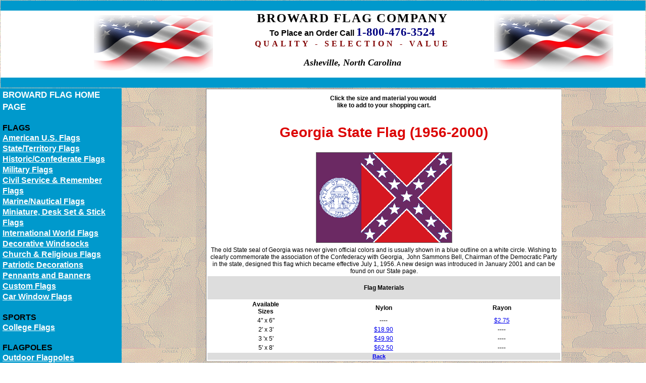

--- FILE ---
content_type: text/html
request_url: https://www.browardflag.com/historical/old_georgia.htm
body_size: 11803
content:
<!DOCTYPE html>
<html lang="en">
<head>
<meta http-equiv="Content-Type" content="text/html; charset=utf-8" />

<title>Old Georgia Flag</title>
<link href="/favicon.ico?" rel="SHORTCUT ICON">
<META  content="flag, flags, united states, us, u.s., u.s.a., usa, american, america, pole, flagpole, indoor, outdoor, nylon, made, polyester, store, buy, purchase, military, state, country, world, rebel, confederate, pirate, boat, marine, custom, 
germany, german, religious, church, north carolina, nc, sc, south carolina, veteran, etiquette, miniature, banners, college, professional sports, pennants, decorative, Broward Flag, flag cases, baseball, pro sports, NFL, nautical, yacht, boat, checkered, checker" 
name=keywords>

<META content="Flags, flagpoles, pennants & banners at Broward Flag Company. We offer the highest quality flags and flagpoles at the best prices since 1976."  name=description>
<META content="index,  follow" name=robots>
<link rel="stylesheet" href="/flags_styles.css" type="text/css">
<style type="text/css">
  .button {
  display: block; /* Makes it a block element */
  margin: 0 auto; /* Centers horizontally */
}
</style>

</head>

<body style="background:url('../images/background_images/historicalbackground.gif') repeat fixed center"><script>
  (function(i,s,o,g,r,a,m){i['GoogleAnalyticsObject']=r;i[r]=i[r]||function(){
  (i[r].q=i[r].q||[]).push(arguments)},i[r].l=1*new Date();a=s.createElement(o),
  m=s.getElementsByTagName(o)[0];a.async=1;a.src=g;m.parentNode.insertBefore(a,m)
  })(window,document,'script','//www.google-analytics.com/analytics.js','ga');

  ga('create', 'UA-74907343-1', 'auto');
  ga('send', 'pageview');

</script><table style="width:100%; border:none; border-collapse:collapse"><tr><td>


<table style="width:100%; border:none; border-collapse:collapse">
        <tr>  <td style="background-color: #0099cc; width:33% ">&nbsp;</td>  <td style="background-color: #0099cc; width:33% ">&nbsp;</td>
           <td  style="background-color: #0099cc; width:24%">&nbsp;</td>
        </tr>
        <tr> <td style="background-color:#FFFFFF; width:33%"><img src="/images/flag_banner3.jpg"  alt="Broward Flag Company - Quality US, State, Historical Flags" style="float:right"></td><td style="width:43%; text-align:center; white-space:nowrap; vertical-align:top; background-color:#FFFFFF"><span class=welcometext >BROWARD FLAG COMPANY</span> <br><b> To Place an Order Call</b>  <span class=welcometextBlue >1-800-476-3524</span><br>
            <span class=welcometextBrown >QUALITY&nbsp;-&nbsp;SELECTION&nbsp;-&nbsp;VALUE</span><br><H3><b><i><font face="Brush Script MT">Asheville, North Carolina</font></i></b></H3></td>
          <td style="background-color:#FFFFFF; width:24%"><img src="/images/flag_banner3.jpg"  alt="Broward Flag Company - Quality Military, Marine, Miniature, World Flags"></td>
        </tr>
        <tr> 
           <td style="background-color:#0099cc; width:33%; height:17px">&nbsp;</td>
          <td style="background-color:#0099cc; width:43%; height:17px">&nbsp;</td>
          <td style="background-color:#0099cc; width:24%; height:17px">&nbsp;</td>
        </tr>
      </table>
    </td></tr></table><table style="width:100%; border:none; border-collapse:collapse">
        <tr> 
          <td style="width:223px; background-color:#0099cc; PADDING-LEFT:5px; PADDING-RIGHT:0px; vertical-align:top"> <a class="FlagsLeft" href="http://browardflag.com/index.html">BROWARD 
            FLAG HOME PAGE</a> 
            <p> 
            <h4 >FLAGS<br>
              <a class=FlagsLeft2 href="http://browardflag.com/usflags.htm">American U.S. 
              Flags</a><br>
              <a class=FlagsLeft2 href="http://browardflag.com/state.htm">State/Territory 
              Flags</a><br>
              <a class=FlagsLeft2 href="http://browardflag.com/historical.htm">Historic/Confederate 
              Flags</a><br>
               <a class=FlagsLeft2 href="http://browardflag.com/military.htm">Military 
              Flags</a><br>
<a class=FlagsLeft2 href="http://browardflag.com/civil-service.htm">Civil Service 
& Remember Flags</a><br>
              <a class=FlagsLeft2 href="http://browardflag.com/nautical.htm">Marine/Nautical 
              Flags</a><br>
<a class=FlagsLeft2 href="http://browardflag.com/miniatureflags.htm">Miniature, 
Desk  Set & Stick Flags</a><br>
              <a class=FlagsLeft2 href="http://browardflag.com/world.htm">International World Flags</a><br>
        <a class=FlagsLeft2 href="http://browardflag.com/decorative-windsocks-spinners.htm">Decorative Windsocks</a><br>
              <a class=FlagsLeft2 href="http://browardflag.com/religious.htm">Church & Religious 
              Flags</a><br>
              <a class=FlagsLeft2 href="http://browardflag.com/patriotic.htm">Patriotic 
              Decorations</a><br>
              <a class=FlagsLeft2 href="http://browardflag.com/pennants.htm">Pennants 
              and Banners</a><br>
              <a class=FlagsLeft2 href="http://browardflag.com/custom.htm">Custom 
              Flags</a><br>
              <a class=FlagsLeft2 href="http://browardflag.com/car-flags.htm">Car Window Flags</a></h4>
            <h4>SPORTS<br>
              <a class=FlagsLeft2 href="http://browardflag.com/sports/college.htm">College 
              Flags</a><br>
              <!--<a class=FlagsLeft2 href="http://browardflag.com/pro.htm">Pro 
              Sports NFL Flags</a><br>//-->
</h4>
            <p> 
             <h4>FLAGPOLES<br>
        <a class=FlagsLeft2 href="http://browardflag.com/flagpole.htm">Outdoor 
        Flagpoles</a><br>
              <a class=FlagsLeft2 href="http://browardflag.com/flagpoleaccessories.htm">Outdoor 
              Flag Hardware/ Accessories</a><br>
        <a class=FlagsLeft2 href="http://browardflag.com/indoor&parade.htm">Indoor 
        Flag Sets/Parade & Accessories</a>
       </h4>
            <h4>DISPLAY CASES<br>
              <a class=FlagsLeft2 href="http://browardflag.com/flagcase.htm">Flag 
              Cases-Grave Markers</a></h4>
            <h4>SERVICES<br>
              <a class=FlagsLeft2 href="http://browardflag.com/guarantee.htm">Flag 
              Guarantee</a><br>
              <a class=FlagsLeft2 href="http://browardflag.com/etiquette.htm">Flag 
              Etiquette</a><br>
              <a class=FlagsLeft2 href="http://browardflag.com/flagcare.htm">Flag 
              Care</a><br>
              <a class=FlagsLeft2 href="http://browardflag.com/contact.htm">Contact 
              Us About a Flag</a><br>
              <a class=FlagsLeft2 href="http://browardflag.com/order.htm"> 
              Mail or Fax Your Flag Order</a><br><!--<a class=FlagsLeft2 href="https://www.">View 
              My Cart/Check Out </a>//-->

</h4> <p> <img src="/images/usflag33.jpg" style="width:223px; height:170px" alt="We sell quality Annin flags">
    </td><td style="vertical-align:top; text-align:center; WIDTH:980px">

 
          <div style="text-align:center"><table class="FlagsCenter-content6" style="border-top:1px inset rgb(204,204,204); border-right:1px inset rgb(204,204,204); border-bottom:1px inset rgb(204,204,204); border-left:1px inset rgb(204,204,204); margin:0 auto; background-color:#FFFFFF; width:68%; text-align:center">
              <tbody>
                <tr>
                  <td style="height:44px; text-align:center" colspan="3">
                    <b>Click the size and material you would&nbsp;<br>
                    like to add to your shopping cart.</b>
                  </td>
                </tr>
                <tr>
                  <td style="height:44px; text-align:center" colspan="3">
                    <h1>Georgia State Flag (1956-2000)</h1>
                  </td>
                </tr>
                <tr>
                  <td style="text-align:center" colspan="3">
                                        <img src="../images/old_georgiafull.gif" width="270" height="180" alt="Historic Flag">
                  </td>
                </tr>
                <tr>
                  <td style="text-align:center" colspan="3">
                    The old State seal of Georgia was never given official
                    colors and is usually shown in a blue outline on a white
                    circle. Wishing to clearly commemorate the association of
                    the Confederacy with Georgia,&nbsp; John Sammons Bell,
                    Chairman of the Democratic Party in the state, designed this flag
                    which became
                    effective July 1, 1956. A new design was introduced in
                    January 2001 and can be found on our State page.</td>
                </tr>
                <tr>
<td style="height:44px; text-align:center; background-color:#DDDDDD" colspan="3"> <b>Flag Materials</b></td>
            </tr>
                <tr>
                  <td style="width:33%; text-align:center">
                    <b>Available<br>
                    Sizes</b></td>
                  
            <td style="width:33%; text-align:center">
                    <b>Nylon</b></td>
                  <td style="width:33%; text-align:center">
                    <b>Rayon</b></td>
                </tr>
                <tr>
                  
            <td style="width:33%; text-align:center">4&quot; x 6&quot;</td>
                  <td style="width:33%; text-align:center">----</td>
                  <td style="width:33%; text-align:center">
					<a href="https://www.browardflag.com/shoppingcart.htm"412635">$2.75</a></td>
                </tr>
                <tr>
                  
            <td style="width:33%; text-align:center">2' x 3'</td>
                  <td style="width:33%; text-align:center">
					<a href="https://www.browardflag.com/shoppingcart.htm"412638">$18.90</a></td>
                  <td style="width:33%; text-align:center">----</td>
                </tr>
                <tr>
                  
            <td style="width:33%; text-align:center">3 'x 5'</td>
                  
            <td style="width:33%; text-align:center"><a href="https://www.browardflag.com/shoppingcart.htm"412648">$49.90</a></td>
                  <td style="width:33%; text-align:center">----</td>
                </tr>
                <!--<tr>
                  
            <td style="width:33%; text-align:center">4' x 6'</td>
                  <td style="width:33%; text-align:center">
					<a href="https://www.browardflag.com/shoppingcart.htm"412640">$41.90</a></td>
                  <td style="width:33%; text-align:center">----</td>
                </tr>//-->
                <tr>
                  
            <td style="width:33%; text-align:center">5' x 8'</td>
                  <td style="width:33%; text-align:center"><a href="https://www.browardflag.com/shoppingcart.htm"412643">$62.50</a></td>
                  <td style="width:33%; text-align:center">----</td>
                </tr>
                 <tr> 
<td class="StateFlagCart" style="BACKGROUND-COLOR:#DDDDDD" colspan="3"><a href="../historical.htm">Back</a><img src="../images/spacer.gif" width="20" height="1" alt="Space"> 
<!-- <a href="https://www.">View Shopping Cart/Checkout</a>//--></td>
</tr>
              </tbody>
            </table><br>
      <span class=footertext>Broward Flag &amp; Display Company<BR>
      527 McDowell Street<BR>
       Asheville, NC 28803<br>
       828-258-9295 &#8226; 1-800-476-FLAG (3524)<BR>
       Fax 828-258-3388<br>
       Email: <A HREF="mailto:browardd@aol.com">browardd@aol.com</A><BR>
       <a href="http://browardflag.com/privacy.htm">Privacy Statement</a><BR>
<A HREF="http://browardflag.com/">browardflag.com</A><br> <IMG SRC="../images/verisign-credit_cards-guara.jpg" alt="Historical Flag"></span>
      <p><span class="footer">Copyright &copy;
              1976-
        <script>var year = new Date();document.write(year.getFullYear());</script>
        , Broward Flag &amp; Display Co. All rights reserved<BR>
         Information 
submitted by Broward Flag &amp; Display Co. on the internet is believed to be 
accurate and reliable at the time of submission. Broward Flag &amp; Display Co. 
reserves the right to make changes in prices, products, and specifications without 
notice. All trade names/trademarks are the properties of their respective owners. 
All other product names and logos are trademarks of their respective owners.</span></div><br><table class=welcometextCounty width="98%" cellspacing="2" cellpadding="0" bgcolor="#FFFFFF">
<tr> 
<td class=welcometextCounty style="PADDING-LEFT:5px; valign:top; width:20%"> 
            <li>Alamance County - Alamance, Burlington, Elon, Gibsonville, Graham, Green Level, Haw River, Mebane, Ossipee, Swepsonville 
            <li>Alexander County - Bethlehem, Ellendale Fairview Park, Hiddenite, Isenhour Park, Liledoun, Little River, Midway, Millersville, Rocky Springs, 
              Stony Point, Taylorsville, Taylorsville Beach, Vashti 
            <li>Alleghany County - Cherry Lane, Cranberry, Gap Civil, Glade Creek, Piney Creek, Prathers Creek, Sparta, Whitehead 
            <li>Anson County - Ansonville, Lilesville, McFarlan, Morven, Peachland, Polkton, Wadesboro 
            <li>Ashe County - Jefferson, Lansing, West Jefferson 
            <li><a class=flagsNCCounty href="flag_store_avery.htm">Avery County</a> - Banner Elk, Beech Mountain, Crossnore, Elk Park, Gragg, Grandfather, Linville, Minneapolis, Newland, Pineola, Seven Devils, Sugar Mountain 
            <li>Beaufort County - Aurora, Bath, Belhaven, Chocowinity, Pantego, River Road, Washington, Washington Park 
            <li>Bertie County - Askewville, Aulander, Colerain, Kelford, Powellsville, Merry Hill, Roxobel, Windsor 
            <li>Bladen County - Bladenboro, Butters, Clarkton, Dublin, East Arcadia, Elizabethtown, Kelly, Tar Heel, White Lake, White Oak 
            <li>Brunswick County - Ashe, Bald Head Island, Belville, Boiling Spring Lakes, Bolivia, Calabash, Carolina Shores, Caswell Beach, Holden Beach, Leland, Navassa, Long Beach Northwest, Oak Island, Ocean 
              Isle Beach, Sandy Creek, Shallotte, Southport, St. James, Supply, Sunset Beach, Varnamtown 
            <li><a class=flagsNCCounty href="flags_for_sale_buncombe.htm">Buncombe County</a> - Asheville, Biltmore Forest, Black Mountain, Montreat, Weaverville, Woodfin, 
            <li><a class=flagsNCCounty href="flag_store_burke.htm">Burke County</a> - Connelly Springs, Drexel, Glen Alpine, Hildebran, Morganton, Rhodhiss, Rutherford College, Valdese 
            <li>Cabarrus County - Concord, Harrisburg, Kannapolis, Mount Pleasant, Midland 
            <li>Caldwell County - Blowing Rock, Cajah's Mountain, Cedar Rock, Collettsville, Gamewell, Granite Falls, Hudson, Lenoir, Sawmills, Northlakes, Rhodhiss 
            <li>Camden County - Camden, Elizabeth City, Shiloh, South Mills 
            <li>Carteret County - Atlantic Beach, Beaufort, Bogue, Cape Carteret, Cedar Point, Emerald Isle, Indian Beach, Morehead City, Newport, Peletier, Pine Knoll Shores 
            <li>Caswell County - Blanch, Leasburg, Milton, Pelham, Yanceyville 
            <li>Catawba County - Brookford, Catawba, Claremont, Conover, Hickory, Lake Norman, Maiden, Mountain View, Newton, Sherrills Ford, Longview, St. Stephens
			<li>Chatham County - Fearrington, Goldston, Pittsboro, Siler City 
			<li>Cherokee County - Andrews, Murphy, Owl Creek, Brasstown 
          </td>
<td class=welcometextCounty style="PADDING-LEFT:5px; valign:top; width:20%"> 
            <li>Chowan County - Edenton, Tyner, Selwin 
            <li>Clay County - Brasstown, Elf, Hayesville, Hiawassee, Shooting Creek, Sweetwater, Tusquitte, Warne 
            <li>Cleveland County - Belwood, Boiling Springs, Casar, Earl, Fallston, Grover, Kings Mountain, Kingstown, Lattimore, Lawndale, Light Oak, 
              Mooresboro, Patterson Springs, Polkville, Shelby, Waco 
            <li>Columbus County - Boardman, Bolton, Brunswick, Cerro Gordo, Chadbourn, Evergreen, Fair Bluff, Lake Waccamaw, Nakina, Riegelwood, Tabor 
              City, Whiteville 
            <li>Craven County - Brices Creek, Bridgeton, Cove City, Dover, Fairfield Harbour, Havelock, James City, Neuse Forest, New Bern, River Bend, 
              Trent Woods, Vanceboro, Harlowe, Cherry Point, Cherry Branch 
            <li>Cumberland County - Eastover, Falcon, Fayetteville, Fort Bragg, Godwin, Hope Mills, Linden, Pope AFB, Spring Lake, Stedman, Vander, Wade 
            <li>Currituck County - Aydlett, Barco, Carova Beach, Coinjock, Corolla, Currituck, Grandy, Gregory, Harbinger, Knotts Island, Jarvisburg, 
              Mamie, Maple, Moyock, Point Harbor, Poplar Beach, Powells Point, Sanderling, Shawboro, Sligo, Spot, Waterlily 
            <li>Dare County - Duck, Kill Devil Hills, Kitty Hawk, Manteo, Nags Head, Southern Shores 
            <li>Davidson County - Denton, High Point, Lexington, Midway, Silver Hill, Thomasville, Wallburg 
            <li>Davie County - Bermuda Run, Cooleemee, Mocksville 
            <li>Duplin County - Beulaville, Calypso, Chinquapin, Faison, Fountaintown, Greenevers, Harrells, Kenansville, Magnolia, Rose Hill, Sarecta, 
              Teachey, Wallace, Warsaw 
            <li>Durham County - Durham 
            <li>Edgecombe County - Conetoe, Leggett, Macclesfield, Pinetops, Princeville, Rocky Mount, Sharpsburg, Speed, Tarboro, Whitakers, Houseville 
            <li>Forsyth County - Bethania, Clemmons, Kernersville, High Point, King, Lewisville, Rural Hall, Tobaccoville, Walkertown, Winston-Salem 
            <li>Franklin County - Bunn, Centerville, Franklinton, Louisburg, Youngsville 
            <li>Gaston County - Belmont, Bessemer City, Cherryville, Cramerton, Dallas, Dellview, Gastonia, High Shoals, Kings Mountain, Lowell, 
              McAdenville, Mount Holly, Ranlo, Spencer Mountain, Stanley
			<li>Gates County - Gatesville 
			<li>Graham County - Lake Santeetlah, Robbinsville 
            <li>Granville County - Oxford 
            <li>Greene County - Hookerton, Snow Hill, Walstonburg 
			<li>Guilford County - Greensboro, High Point, Jamestown, Oak Ridge, Pleasant Garden, Sedalia, Stokesdale, Summerfield, Whitsett, Browns Summit, Gibsonville 
          </td>
<td class=welcometextCounty style="PADDING-LEFT:5px; valign:top; width:20%"> 
            <li>Halifax County - Aurelian Springs, Brinkleyville, Enfield, Halifax, Heathsville, Hobgood, Littleton, Roanoke Rapids, Scotland Neck, South Rosemary, South Weldon, Weldon 
            <li>Harnett County - Angier, Coats, Dunn, Erwin, Lillington 
            <li><a class=flagsNCCounty href="flag_store_haywood.htm">Haywood County</a> - Canton, Clyde, Lake Junaluska, Maggie Valley, Waynesville, West Canton 
            <li><a class=flagsNCCounty href="flags_for_sale_henderson.htm">Henderson County</a> - Balfour, Barker Heights, Bat Cave, East Flat Rock, Etowah, Flat Rock, Fletcher, Fruitland, Hendersonville, Laurel 
              Park, Mills River, Mountain Home, Saluda, Tuxedo, Valley Hill, Zirconia 
            <li>Hertford County - Ahoskie, Cofield, Como, Harrellsville, Murfreesboro, Winton 
            <li>Hoke County - Ashley Heights, Bowmore, Dundarrach, Five Points, Raeford, Rockfish, Silver City 
            <li>Hyde County - Engelhard, Fairfield, Scranton, Ocracoke, Swan Quarter 
            <li>Iredell County - Harmony, Love Valley, Mooresville, Statesville, Troutman, Davidson 
            <li><a class=flagsNCCounty href="flag_store_jackson.htm">Jackson County</a> - Balsam, Scott Creek, Cashiers, Cullowhee, Dillsboro, Forest Hills, Glenville, Hamburg, Highlands, Savannah, Sylva, Webster 
            <li>Johnston County - Archer Lodge, Benson, Clayton, Four Oaks, Kenly, Micro, Pine Level, Princeton, Selma, Smithfield, West Smithfield, Wilson's Mills 
            <li>Jones County - Maysville, Pollocksville, Trenton 
            <li>Lee County - Broadway, Cumnock, Sanford, Lemon Springs, Tramway 
            <li>Lenoir County - Grifton, Kinston, La Grange, Pink Hill, Deep Run 
            <li>Lincoln County - Boger City, Denver, Iron Station, Lincolnton, Lowesville, Westport, Vale 
            <li>Macon County - Franklin, Highlands 
            <li><a class=flagsNCCounty href="flags_for_sale_madison.htm">Madison County</a> - Hot Springs, Mars Hill, Marshall
            <li>Martin County - Bear Grass, Everetts, Hamilton, Hassell, Jamesville, Oak City, Parmele, Robersonville, Williamston
			<li>McDowell County - Marion, Old Fort 
            <li>Mecklenburg County - Charlotte, Cornelius, Davidson, Huntersville, Matthews, Mint Hill, Pineville
			<li><a class=flagsNCCounty href="flag_store_mitchell.htm">Mitchell County</a> - Bakersville, Spruce Pine 
			<li>Montgomery County - Biscoe, Candor, Mount Gilead, Star, Troy 
			<li>Moore County - Aberdeen, Cameron, Carthage, Foxfire, Pinebluff, Pinehurst, Robbins, Seven Lakes, Southern Pines, Taylortown, Vass, West End, Whispering Pines 
            <li>Nash County - Bailey, Battleboro, Castalia, Dortches, Middlesex, Nashville, Red Oak, Rocky Mount, Spring Hope, Whitakers 
          </td>
<td class=welcometextCounty style="PADDING-LEFT:5px; valign:top; width:20%"> 
            <li>New Hanover County - Carolina Beach, Kure Beach, Wilmington, Wrightsville Beach, Fort Fisher 
            <li>Northhampton County - Conway, Garysburg, Gaston, Jackson, Lasker, Rich Square, Seaboard, Severn, Woodland 
            <li>Onslow County - Half Moon, Holly Ridge, Jacksonville, North Topsail Beach, Piney Green, Pumpkin Center, Richlands, Sneads Ferry, Swansboro 
            <li>Orange County - Carrboro, Chapel Hill, Hillsborough 
            <li>Pamlico County - Alliance, Arapahoe, Bayboro, Grantsboro, Mesic, Minnesott Beach, Oriental, Stonewall, Vandemere, Maribel, Florence, 
              Merritt, Reelsboro, Hobucken, Lowland, Olympia 
            <li>Pasquotank County - Elizabeth City, Nixonton 
            <li>Pender County - Atkinson, Burgaw, St. Helena, Surf City, Topsail Beach, Watha, Willard 
            <li>Perquimans County - Hertford, Winfall 
            <li>Person County - Roxboro 
            <li>Pitt County - Ayden, Bethel, Falkland, Farmville, Fountain, Greenville, Grifton, Grimesland, Simpson, Stokes, Winterville 
            <li><a class=flagsNCCounty href="flag_store_polk.htm">Polk County</a> - Columbus, Saluda, Tryon, 
            <li>Randolph County - Archdale, Asheboro, Franklinville, High Point (part), Liberty, Ramseur, Randleman, Seagrove, Staley, Trinity 
            <li>Richmond County - Dobbins Heights, East Rockingham, Ellerbe, Hamlet, 
              Hoffman, Norman, Rockingham, Cordova 
            <li>Robeson County - Fairmont, Lumber Bridge, Marietta, Maxton, McDonald, Orrum, Parkton, Pembroke, Proctorville, Raynham, Red Springs, Rennert, Rowland, St. Pauls
			<li>Rockingham County - Eden, Madison, Mayodan, Reidsville, Stoneville, 
              Wentworth
            <li>Rowan County - China Grove, Cleveland, East Spencer, Enochville, Faith, Granite Quarry, Kannapolis, Landis, Rockwell, Salisbury, Spencer
			<li><a class=flagsNCCounty href="flags_for_sale_rutherford.htm">Rutherford County</a> - Alexander Mills , Bostic, Chimney Rock, Ellenboro, Forest City, Lake Lure, Ruth, Rutherfordton, Spindale
			<li>Sampson County - Autryville, Bonnetsville, Clinton, Delway, Garland, Harrells, Ingold, Ivanhoe, Keener, Newton Grove, Plain View, Roseboro, Salemburg, Spiveys Corner, Turkey, Vann Crossroads
			<li>Scotland County - East Laurinburg, Gibson, Laurel Hill, Laurinburg, Wagram 
            <li>Stanly County - Albemarle, Badin, Locust, New London, Norwood, Oakboro, Richfield, Stanfield, Misenheimer, Red Cross 
            <li>Stokes County - Danbury, King, Walnut Cove 
            <li>Surry County - Dobson, Elkin, Mount Airy, Pilot Mountain      
          </td>
<td class=welcometextCounty style="PADDING-LEFT:5px; valign:top; width:20%">
            <li>Swain County - Bryson City, Cherokee, Whittier 
            <li><a class=flagsNCCounty href="flag_store_transylvania.htm">Transylvania County</a> - Balsam Grove, Brevard, Pisgah Forest, Rosman 
            <li>Tyrrell County - Columbia, Jerry, Pleasant View 
            <li>Union County - Fairview, Hemby Bridge, Indian Trail, Lake Park, Marshville, Marvin, Mineral Springs, Monroe, Stallings, Unionville, 
              Waxhaw, Weddington, Wesley Chapel, Wingate 
            <li>Vance County - Henderson, Kittrell, Middleburg, South Henderson 
            <li>Wake County - Apex, Cary, Durham, Fuquay-Varina, Garner, Holly Springs, Knightdale, Morrisville, Raleigh, Rolesville, Wake Forest, 
              Wendell, Zebulon, 
            <li>Warren County - Macon, Norlina, Warrenton 
            <li>Washington County - Creswell, Plymouth, Roper 
            <li>Watauga County - Boone, Beech Mountain, Blowing Rock, Seven Devils 
            <li>Wayne County - Brogden, Dudley, Elroy, Eureka, Fremont, Goldsboro, Mar-Mac, Mount Olive, Pikeville, Seven Springs, Walnut Creek, Grantham 
            <li>Wilkes County - North Wilkesboro, Ronda, Wilkesboro 
            <li>Wilson County - Black Creek, Elm City, Lucama, Saratoga, Sims, Stantonsburg, Wilson 
            <li>Yadkin County - Boonville, East Bend, Jonesville, Yadkinville 
            <li><a class=flagsNCCounty href="flags_for_sale_yancey.htm">Yancey County</a> - Burnsville, Green Mountain, Swiss 
			<li><a class=flagsNCCounty href="flag_store_cherokee_sc.htm">Cherokee County South Carolina</a> - Chesnee, Gaffney, Blacksburg, Smyrna, Cherokee Falls, East Gaffney, Cashion, Crossroads, Draytonville
    Goucher, Grassy Pond, Kings Creek, Macedonia, State Line, Thicketty
             <li><a class=flagsNCCounty href="flags_for_sale_spartanburg_sc.htm">Spartanburg County South Carolina</a> - Campobello, Central Pacolet, Chesnee, Cowpens, Duncan, Greer, Inman, Landrum, Lyman, Pacolet, Reidville, Spartanburg, Wellford, Woodruff, Campton, Cashville, Cherokee Springs, Crescent, Holly Springs, Little Africa, Little Chicago, Moore, New Prospect, Pelham, Stone Station, Switzer, Una, White Stone
            <li><a class=flagsNCCounty href="flag_store_carter_tn.htm">Carter County Tennessee</a> - Elizabethton, Johnson City, Watauga, Big Spring, Bitter End, Butler, Carter, Fish Springs, Laurel Fork, Stoney Creek, Tiger Valley, Winner
            <li><a class=flagsNCCounty href="flags_for_sale_johnson_tn.htm">Johnson County Tennessee</a> - Mountain City, Butler, Crandull, Doe Valley, Doeville, Laurel Bloomery, Midway, Shady Valley, Sutherland, and Trade
			<li><a class=flagsNCCounty href="flag_store_sullivan_tn.htm">Sullivan County Tennessee</a> - Bluff City, Bristol, Kingsport, Arcadia, Boring, Buffalo, Cedar Grove, Fordtown, Holston Valley, Lynn Garden, Morrison City, Piney Flats, Karntacopia
			<li><a class=flagsNCCounty href="flag_store_washington_tn.htm">Washington County Tennessee</a> - Jonesborough, Austin Springs, Boone, Boones Creek, Bowmantown, Bumpus Cove, February, Lamar, Limestone, Midway, Mountain Home, South Central, Stewart Hill, Sulphur Springs 
          </td>
</tr>
</table></td></tr></table>
</body></html>


--- FILE ---
content_type: text/css
request_url: https://www.browardflag.com/flags_styles.css
body_size: 2854
content:

BODY { MARGIN: 0px; BACKGROUND-COLOR: #FFFFFF; font-family: Arial, Verdana, Tahoma, Helvetica, sans-serif; color: #000000
}
.footer { FONT-SIZE: 9px; COLOR: 
#000000; VERTICAL-ALIGN: BOTTOM; FONT-FAMILY: Verdana, Arial, Helvetica, sans-serif 
}
.BrowardFlagBanner{ FONT-SIZE: 40px; TEXT-ALIGN:center; FONT-WEIGHT:700; COLOR: #ddc103; letter-spacing:3px; FONT-FAMILY: Goblin One; -webkit-text-stroke: 1px black
}
.BrowardFlagPhone{ FONT-SIZE: 32px; TEXT-ALIGN:center; FONT-WEIGHT:600; COLOR: #01185f; letter-spacing:4px; FONT-FAMILY: Arial; -webkit-text-stroke: 1px #3a58bc
} 
.BrowardFlagQuality{ FONT-SIZE: 20px; TEXT-ALIGN:center; COLOR: #1f44bb; letter-spacing:3px; FONT-FAMILY: Goblin One; -webkit-text-stroke: 1px #7392f8
}
.featuredtext {FONT-SIZE: 12px; COLOR: #000000; FONT-FAMILY: Verdana, Arial, 
Helvetica, sans-serif 
} 
.featuredtextbold { FONT-WEIGHT: bold; FONT-SIZE: 15px; 
COLOR: #000000; FONT-FAMILY: Arial, Helvetica, sans-serif
}
.featuredtextboldCenter { FONT-WEIGHT: bold; FONT-SIZE: 15px; TEXT-ALIGN: CENTER;
COLOR: #000000; FONT-FAMILY: Arial, Helvetica, sans-serif
}
.MilitaryDecalbold { FONT-WEIGHT: bold; FONT-SIZE: 12px; 
COLOR: #FF0000; FONT-FAMILY: Arial, Helvetica, sans-serif
}
.flagPrice { FONT-SIZE: 10px; 
COLOR: #000000; FONT-FAMILY: Arial, Helvetica, sans-serif
}
.flagShoppingCart { FONT-SIZE: 16px; font-weight: bold; TEXT-ALIGN: CENTER;
COLOR: #ffffff; FONT-FAMILY: Arial, Helvetica, sans-serif
}
.AlsoPurchased {
	FONT-SIZE: 18px; COLOR: #DC0303; TEXT-ALIGN: CENTER; FONT-FAMILY: Verdana, Arial, Helvetica, sans-serif; font-stretch: semi-expanded
}
.BlueTextBold { FONT-WEIGHT: bold; FONT-SIZE: 15px; 
COLOR: #000080; line-height: 25px; FONT-FAMILY: Verdana, Arial, Helvetica, sans-serif
}
.welcometext 
{ FONT-SIZE: 25px; COLOR: #000000; line-height: 28px; letter-spacing: 2px; TEXT-ALIGN: CENTER; FONT-WEIGHT: bold; FONT-FAMILY: Bodoni MT Black, Times New Roman, serif 
}
.welcometextBlue 
{ FONT-SIZE: 23px; COLOR: #000080; line-height: 27px; TEXT-ALIGN: CENTER; FONT-WEIGHT: bold; FONT-FAMILY: Bodoni MT Black, Times New Roman, serif 
}
.welcometextBrown 
{ FONT-SIZE: 16px; COLOR: #800000; line-height: 19px; letter-spacing: 5px; TEXT-ALIGN: CENTER; FONT-WEIGHT: bold; FONT-FAMILY: Bodoni MT Black, Times New Roman, serif 
}
.welcometextCounty{font-family:Helvetica, Arial,sans-serif; margin:0px; color:#000000; font-size:10px;
}
.PatrioticText 
{ FONT-SIZE: 18px; COLOR: #000000; font-style: italic; line-height: 25px; FONT-FAMILY: Arial, Helvetica, sans-serif; TEXT-ALIGN: CENTER
}
.footertext { FONT-SIZE: 13px; COLOR: 
#000080; FONT-WEIGHT: bold; line-height: 19px; FONT-FAMILY: Verdana, Arial, Helvetica, sans-serif  
}
.SpecialsStrike{ FONT-SIZE: 13pt; FONT-WEIGHT: bold; COLOR: #05188E; FONT-FAMILY: Arial, Helvetica, sans-serif; TEXT-DECORATION: 
none 
} 

A.FlagsCenter:link 
{ FONT-SIZE: 14pt; FONT-WEIGHT: bold; COLOR: #05188E; TEXT-WRAP: normal; FONT-FAMILY: Arial, Helvetica, sans-serif; TEXT-DECORATION: 
none 
} 
A.FlagsCenter:visited 
{ FONT-SIZE: 14pt; FONT-WEIGHT: bold; COLOR: #0099cc; TEXT-WRAP: normal; FONT-FAMILY: Arial, Helvetica, 
sans-serif; TEXT-DECORATION: none 
} 
A.FlagsCenter:hover 
{ FONT-SIZE: 14pt; FONT-WEIGHT: bold; COLOR: #FF0000; TEXT-WRAP: normal; FONT-FAMILY: Arial, Helvetica, 
sans-serif; TEXT-DECORATION: underline 
}
A.FlagsCenter2:link 
{ FONT-SIZE: 13pt; FONT-WEIGHT: bold; COLOR: #05188E; TEXT-WRAP: normal; FONT-FAMILY: Arial, Helvetica, sans-serif; TEXT-DECORATION: 
none 
} 
A.FlagsCenter2:visited 
{ FONT-SIZE: 13pt; FONT-WEIGHT: bold; COLOR: #0099cc; TEXT-WRAP: normal; FONT-FAMILY: Arial, Helvetica, 
sans-serif; TEXT-DECORATION: none 
} 
A.FlagsCenter2:hover 
{ FONT-SIZE: 13pt; FONT-WEIGHT: bold; COLOR: #FF0000; TEXT-WRAP: normal; FONT-FAMILY: Arial, Helvetica, 
sans-serif; TEXT-DECORATION: underline 
}

A.StateFlags:link 
{ FONT-SIZE: 11pt; FONT-WEIGHT: bold; COLOR: #000080; TEXT-ALIGN: CENTER; FONT-FAMILY: Arial, Helvetica, sans-serif; TEXT-DECORATION: 
none 
} 
A.StateFlags:visited 
{ FONT-SIZE: 11pt; FONT-WEIGHT: bold; COLOR: #FF0000; TEXT-ALIGN: CENTER; FONT-FAMILY: Arial, Helvetica, 
sans-serif; TEXT-DECORATION: none 
} 
A.StateFlags:hover 
{ FONT-SIZE: 11pt; FONT-WEIGHT: bold; COLOR: #FF0000; TEXT-ALIGN: CENTER; FONT-FAMILY: Arial, Helvetica, 
sans-serif; TEXT-DECORATION: underline 
}
A.NauticalFlags:link 
{ FONT-SIZE: 9pt; FONT-WEIGHT: bold; font-style: italic; COLOR: #000080; TEXT-ALIGN: CENTER; FONT-FAMILY: Arial, Helvetica, sans-serif; TEXT-DECORATION: 
none 
} 
A.NauticalFlags:visited 
{ FONT-SIZE: 9pt; FONT-WEIGHT: bold; font-style: italic; COLOR: #FF0000; TEXT-ALIGN: CENTER; FONT-FAMILY: Arial, Helvetica, 
sans-serif; TEXT-DECORATION: none 
} 
A.NauticalFlags:hover 
{ FONT-SIZE: 9pt; FONT-WEIGHT: bold; font-style: italic; COLOR: #FF0000; TEXT-ALIGN: CENTER; FONT-FAMILY: Arial, Helvetica, 
sans-serif; TEXT-DECORATION: underline 
}
A.NauticalFlags2:link 
{ FONT-SIZE: 9pt; FONT-WEIGHT: normal; COLOR: #000080; TEXT-ALIGN: CENTER; FONT-FAMILY: Arial, Helvetica, sans-serif; TEXT-DECORATION: 
none 
} 
A.NauticalFlags2:visited 
{ FONT-SIZE: 9pt; FONT-WEIGHT: normal; COLOR: #FF0000; TEXT-ALIGN: CENTER; FONT-FAMILY: Arial, Helvetica, 
sans-serif; TEXT-DECORATION: none 
} 
A.NauticalFlags2:hover 
{ FONT-SIZE: 9pt; FONT-WEIGHT: normal; COLOR: #FF0000; TEXT-ALIGN: CENTER; FONT-FAMILY: Arial, Helvetica, 
sans-serif; TEXT-DECORATION: underline 
}
A.LapelPinsCenter:link 
{ FONT-SIZE: 11pt; FONT-WEIGHT: bold; COLOR: #05188E; TEXT-WRAP: normal; FONT-FAMILY: Arial, Helvetica, sans-serif; TEXT-DECORATION: 
none 
} 
A.LapelPinsCenter:visited 
{ FONT-SIZE: 11pt; FONT-WEIGHT: bold; COLOR: #0099cc; TEXT-WRAP: normal; FONT-FAMILY: Arial, Helvetica, 
sans-serif; TEXT-DECORATION: none 
} 
A.LapelPinsCenter:hover 
{ FONT-SIZE: 11pt; FONT-WEIGHT: bold; COLOR: #FF0000; TEXT-WRAP: normal; FONT-FAMILY: Arial, Helvetica, 
sans-serif; TEXT-DECORATION: underline 
}

A.MilitaryDecals:link 
{ FONT-SIZE: 11pt; FONT-WEIGHT: bold; COLOR: #05188E; TEXT-WRAP: normal; FONT-FAMILY: Arial, Helvetica, sans-serif; TEXT-DECORATION: 
none 
} 
A.MilitaryDecals:visited 
{ FONT-SIZE: 11pt; FONT-WEIGHT: bold; COLOR: #0099cc; TEXT-WRAP: normal; FONT-FAMILY: Arial, Helvetica, 
sans-serif; TEXT-DECORATION: none 
} 
A.MilitaryDecals:hover 
{ FONT-SIZE: 11pt; FONT-WEIGHT: bold; COLOR: #FF0000; TEXT-WRAP: normal; FONT-FAMILY: Arial, Helvetica, 
sans-serif; TEXT-DECORATION: underline 
}
 
A.FlagsLeft:link 
{ FONT-SIZE: 13pt; FONT-WEIGHT: bold; line-height: 18pt; COLOR: #FFFFFF; FONT-FAMILY: Arial, Helvetica, sans-serif; TEXT-DECORATION: 
none 
} 
A.FlagsLeft:visited 
{ FONT-SIZE: 13pt; FONT-WEIGHT: bold; line-height: 18pt; COLOR: #030259; FONT-FAMILY: Arial, Helvetica, 
sans-serif; TEXT-DECORATION: none 
} 
A.FlagsLeft:hover 
{ COLOR: E8E2E2; TEXT-DECORATION: underline 
}
 
A.FlagsLeft2:link 
{ FONT-SIZE: 12pt; FONT-WEIGHT: bold; line-height: 16pt; COLOR: #FFFFFF; FONT-FAMILY: Arial, Helvetica, sans-serif; TEXT-DECORATION: 
underline 
} 
A.FlagsLeft2:visited 
{ FONT-SIZE: 12pt; FONT-WEIGHT: bold; line-height: 16pt; COLOR: #135b73; FONT-FAMILY: Arial, Helvetica, 
sans-serif; TEXT-DECORATION: none 
} 
A.FlagsLeft2:hover 
{ COLOR: E8E2E2; TEXT-DECORATION: underline 
}
A.HistoricalFlags:link 
{ FONT-SIZE: 10pt; FONT-WEIGHT: bold; line-height: 16px; COLOR: #05188E; FONT-FAMILY: Arial, Helvetica, sans-serif; TEXT-DECORATION: 
none 
} 
A.HistoricalFlags:visited 
{ FONT-SIZE: 10pt; FONT-WEIGHT: bold; line-height: 16px; COLOR: #0099cc; FONT-FAMILY: Arial, Helvetica, 
sans-serif; TEXT-DECORATION: none 
} 
A.HistoricalFlags:hover 
{ COLOR: 000000; TEXT-DECORATION: underline 
}
A.HistoricalFlags2:link 
{ FONT-SIZE: 9pt; FONT-WEIGHT: 800; line-height: 12px; COLOR: #05188E; FONT-FAMILY: Arial, Helvetica, sans-serif; TEXT-DECORATION: 
none 
} 
A.HistoricalFlags2:visited 
{ FONT-SIZE: 9pt; FONT-WEIGHT: 800; line-height: 12px; COLOR: #0099cc; FONT-FAMILY: Arial, Helvetica, 
sans-serif; TEXT-DECORATION: none 
} 
A.HistoricalFlags2:hover 
{ COLOR: 000000; TEXT-DECORATION: underline 
}
A.Windsocks-Spinners:link 
{ FONT-SIZE: 10pt; FONT-WEIGHT: bold; line-height: 15px; COLOR: #05188E; FONT-FAMILY: Arial, Helvetica, sans-serif; TEXT-DECORATION: 
none 
} 
A.Windsocks-Spinners:visited 
{ FONT-SIZE: 10pt; FONT-WEIGHT: bold; line-height: 15px; COLOR: #0099cc; FONT-FAMILY: Arial, Helvetica, 
sans-serif; TEXT-DECORATION: none 
} 
A.Windsocks-Spinners:hover 
{ COLOR: 000000; TEXT-DECORATION: underline 
}
A.RememberFlags:link 
{ FONT-SIZE: 10pt; FONT-WEIGHT: bold; COLOR: #053A87; FONT-FAMILY: Arial, Helvetica, sans-serif; TEXT-DECORATION: 
none 
} 
A.RememberFlags:visited 
{ FONT-SIZE: 10pt; FONT-WEIGHT: bold; COLOR: #FF0000; FONT-FAMILY: Arial, Helvetica, 
sans-serif; TEXT-DECORATION: none 
} 
A.RememberFlags:hover 
{ COLOR: 053A87; TEXT-DECORATION: underline 
}

H1 {
	FONT-SIZE: 28px; COLOR: #DC0303; TEXT-ALIGN: CENTER; FONT-FAMILY: Verdana, Arial, Helvetica, sans-serif; font-stretch: semi-expanded
}
H2 {
	FONT-SIZE: 24px; FONT-FAMILY: Verdana, Arial, Helvetica, sans-serif; font-stretch: semi-expanded
}
H3 {
	FONT-SIZE: 18px; FONT-FAMILY: Verdana, Arial, Helvetica, sans-serif; font-stretch: semi-expanded
}
H4 {
	FONT-SIZE: 16px; COLOR: #000000; FONT-FAMILY: Verdana, Arial, Helvetica, sans-serif; font-stretch: semi-expanded
}
H5 {
	FONT-SIZE: 19px; COLOR: #ff0000; FONT-FAMILY: Verdana, Arial, Helvetica, sans-serif; font-stretch: semi-expanded
}

.FlagsCenter-content{PADDING-RIGHT: 10px; TEXT-WRAP: normal; TEXT-ALIGN: CENTER; PADDING-LEFT: 10px; FLOAT: center; PADDING-BOTTOM: 0px;  PADDING-TOP: 0px;  FONT-FAMILY: Arial, Helvetica, sans-serif

}
.FlagsCenter-content2{FONT-SIZE: 11pt; PADDING-RIGHT: 0px; TEXT-WRAP: normal; TEXT-ALIGN: LEFT; PADDING-LEFT: 20px; FLOAT: center; PADDING-BOTTOM: 0px;  PADDING-TOP: 0px;  FONT-FAMILY: Arial, Helvetica, sans-serif

}
.FlagsCenter-content3{PADDING-RIGHT: 5px; TEXT-WRAP: normal; TEXT-ALIGN: CENTER; PADDING-LEFT: 5px; FLOAT: center; PADDING-BOTTOM: 0px;  PADDING-TOP: 0px;  FONT-FAMILY: Arial, Helvetica, sans-serif

}
.FlagsCenter-content4{FONT-SIZE: 9pt; PADDING-RIGHT: 4px; TEXT-WRAP: normal; TEXT-ALIGN: CENTER; PADDING-LEFT: 4px; FLOAT: center; PADDING-BOTTOM: 0px;  PADDING-TOP: 0px;  FONT-FAMILY: Arial, Helvetica, sans-serif

}
.FlagsCenter-content5{FONT-SIZE: 9pt; PADDING-RIGHT: 2px; TEXT-WRAP: normal; TEXT-ALIGN: left; PADDING-LEFT: 2px; PADDING-BOTTOM: 0px;  PADDING-TOP: 0px;  FONT-FAMILY: Arial, Helvetica, sans-serif
}
.FlagsCenter-content6{FONT-SIZE: 9pt; PADDING-RIGHT: 0px; TEXT-WRAP: normal; TEXT-ALIGN: center; PADDING-LEFT: 0px; PADDING-BOTTOM: 0px;  PADDING-TOP: 0px;  FONT-FAMILY: Arial, Helvetica, sans-serif

}
.FlagsCenter-content7{FONT-SIZE: 9pt; PADDING-RIGHT: 0px; TEXT-WRAP: normal; TEXT-ALIGN: left; PADDING-LEFT: 12px; PADDING-BOTTOM: 0px;  PADDING-TOP: 0px;  FONT-FAMILY: Arial, Helvetica, sans-serif

}
.FlagsCenter-content8{FONT-SIZE: 11pt; PADDING-RIGHT: 2px; TEXT-WRAP: normal; TEXT-ALIGN: left; PADDING-LEFT: 2px; PADDING-BOTTOM: 0px;  PADDING-TOP: 0px;  FONT-FAMILY: Arial, Helvetica, sans-serif
}
}
.FlagsCenter-content9{FONT-SIZE: 11pt; FONT-WEIGHT: Bold; PADDING-RIGHT: 4px; TEXT-WRAP: normal; TEXT-ALIGN: CENTER; PADDING-LEFT: 4px; FLOAT: center; PADDING-BOTTOM: 0px;  PADDING-TOP: 0px;  FONT-FAMILY: Arial, Helvetica, sans-serif

}
.StateFlagsButton { FONT-SIZE: 15px; COLOR: #000080; FONT-WEIGHT: bold;  TEXT-ALIGN: CENTER; FONT-FAMILY: Verdana, Arial, Helvetica, sans-serif  
}
.StateFlagtext { FONT-SIZE: 11px; COLOR: 
#FFFFFF; FONT-WEIGHT: bold; BACKGROUND-COLOR: #000080; TEXT-ALIGN: CENTER; FONT-FAMILY: Verdana, Arial, Helvetica, sans-serif  
}
.StateFlagCart { FONT-SIZE: 11px; COLOR: 
#000000; FONT-WEIGHT: bold; BACKGROUND-COLOR:#DDDDDD; TEXT-ALIGN: CENTER; FONT-FAMILY: Verdana, Arial, Helvetica, sans-serif  
}
.Dashtext { FONT-SIZE: 11px; COLOR: #000080; FONT-WEIGHT: bold; TEXT-ALIGN: CENTER; FONT-FAMILY: Arial, Helvetica, sans-serif  
}
.Dashtext2 { FONT-SIZE: 12px; COLOR: #000080; FONT-WEIGHT: bold; TEXT-ALIGN: CENTER; FONT-FAMILY: Arial, Helvetica, sans-serif  
}
.CivilFlags{ FONT-SIZE: 9pt; FONT-WEIGHT: bold;  COLOR: #000000; TEXT-ALIGN: CENTER; FONT-FAMILY: Arial, Helvetica, 
sans-serif 
}
#Center { text-align:center;
}
.Flag-Sale-Announcement {
	font-family: Permanent Marker, Verdana, Arial, Helvetica, sans-serif;
	font-size: 22pt;
	font-weight: bold;
	line-height: 24pt;
	color: #d3212a;
	padding-left:10px
	}
A.flagsNCCounty:link 
{ FONT-SIZE: 10px; COLOR: #000000; FONT-FAMILY: Arial, Helvetica, sans-serif; TEXT-DECORATION: 
none 
} 
A.flagsNCCounty:visited 
{ FONT-SIZE: 10px; COLOR: #FD0107; FONT-FAMILY: Arial, Helvetica, 
sans-serif; TEXT-DECORATION: none 
} 
A.flagsNCCounty:hover 
{ COLOR: FD0107; TEXT-DECORATION: 
underline 
}

--- FILE ---
content_type: text/plain
request_url: https://www.google-analytics.com/j/collect?v=1&_v=j102&a=588267683&t=pageview&_s=1&dl=https%3A%2F%2Fwww.browardflag.com%2Fhistorical%2Fold_georgia.htm&ul=en-us%40posix&dt=Old%20Georgia%20Flag&sr=1280x720&vp=1280x720&_u=IEBAAEABAAAAACAAI~&jid=2101094448&gjid=676231148&cid=1013457625.1768981270&tid=UA-74907343-1&_gid=1320544578.1768981270&_r=1&_slc=1&z=81015945
body_size: -451
content:
2,cG-LQ3DHVT8YQ